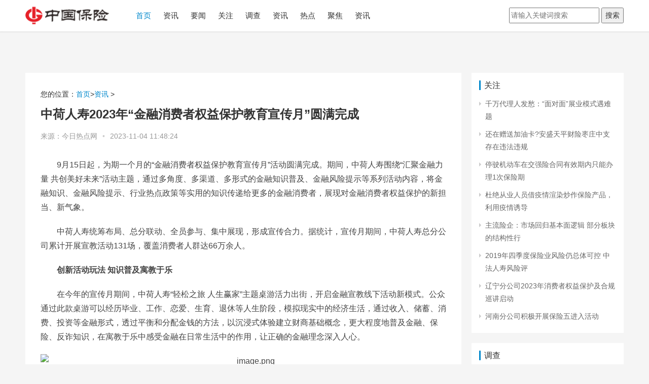

--- FILE ---
content_type: text/html
request_url: http://zhx.xy178.com/zxnew/20231104/9869.html
body_size: 10095
content:
<!DOCTYPE html>
<html lang="zh-CN">
  <head>
    <meta charset="UTF-8">
    <meta http-equiv="X-UA-Compatible" content="IE=Edge,chrome=1">
    <meta name="renderer" content="webkit">
    <meta name="viewport" content="initial-scale=1.0,user-scalable=no,maximum-scale=1,width=device-width">
    <title>中荷人寿2023年“金融消费者权益保护教育宣传月”圆满完成_中国保险网</title>
    <meta name="keywords" content="保险,新闻,资讯,保险资讯,保险新闻,保险导读,评论研究,保险学校,保险产品,保险数据,保险服务">
    <meta name="description" content="9月15日起，为期一个月的&ldquo;金融消费者权益保护教育宣传月&rdquo;活动圆满...">
    <link rel='stylesheet' id='wp-pagenavi-css' href='http://www.chinabaoxian.net/static/css/pagenavi-css.css' type='text/css' media='all'/>
    <link rel='stylesheet' id='stylesheet-css' href='http://www.chinabaoxian.net/static/css/style.css' type='text/css' media='all'/>
    <link rel='stylesheet' id='um_minified-css' href='http://www.chinabaoxian.net/static/css/um.min.css' type='text/css' media='all'/>
    <script type='text/javascript' src='http://www.chinabaoxian.net/static/js/jquery.min.js'></script>
	<link rel="icon" href="http://www.chinabaoxian.net/static/images/favicon.ico" type="image/x-icon" />
	<script type="text/javascript" src="http://www.chinabaoxian.net/static/js/uaredirect.js"></script>
	<meta http-equiv="Cache-Control" content="no-transform"/>
    <!--[if lte IE 8]><script src="http://www.chinabaoxian.net/static/js/respond.min.js"></script><![endif]-->
  </head>
  <body class="post-template-default single single-post postid-24881 single-format-standard">
        <header class="header">
      <div class="container clearfix">
        <div class="navbar-header">
          <button type="button" class="navbar-toggle collapsed" data-toggle="collapse" data-target=".navbar-collapse">
            <span class="icon-bar icon-bar-1"></span>
            <span class="icon-bar icon-bar-2"></span>
            <span class="icon-bar icon-bar-3"></span>
          </button>
          <h1 class="logo">
            <a href="http://www.chinabaoxian.net/?b=0" rel="home" target="_blank">
              <img alt="中国保险网" src="http://www.chinabaoxian.net/static/images/logo1.png">
            </a>
          </h1>
        </div>
        <div class="collapse navbar-collapse">
          <nav class="navbar-left primary-menu">
            <ul id="menu-justnews-footer-menu" class="nav navbar-nav">
              <li class="menu-item menu-item-home active">
                <a href="http://www.chinabaoxian.net/?b=0" target="_blank">首页</a>
              </li>
                                      
              <li class="menu-item">
                <a href="http://zhx.xy178.com/" target="_blank">资讯</a>
              </li>
                        
              <li class="menu-item">
                <a href="http://www.chinabaoxian.net/yaowen/" target="_blank">要闻</a>
              </li>
                        
              <li class="menu-item">
                <a href="http://www.chinabaoxian.net/guanzhu/" target="_blank">关注</a>
              </li>
                        
              <li class="menu-item">
                <a href="http://www.chinabaoxian.net/diaocha/" target="_blank">调查</a>
              </li>
                        
              <li class="menu-item">
                <a href="http://news.chinabaoxian.net/" target="_blank">资讯</a>
              </li>
                        
              <li class="menu-item">
                <a href="http://www.chinabaoxian.net/redian/" target="_blank">热点</a>
              </li>
                        
              <li class="menu-item">
                <a href="http://www.chinabaoxian.net/jujiao/" target="_blank">聚焦</a>
              </li>
                        
              <li class="menu-item">
                <a href="http://www.chinabaoxian.net/zxxw/" target="_blank">资讯</a>
              </li>
                            			                                          </ul>
          </nav>
<!--          <div class="navbar-action pull-right">-->
<!--            <form class="navbar-search" action="http://www.duosou.net/" method="get" target="_blank" role="search">-->
<!--              <input type="text" name="keyword" class="navbar-search-input" autocomplete="off" placeholder="输入关键词搜索..." value="">-->
<!--              <a class="navbar-search-icon j-navbar-search" href="javascript:;"></a>-->
<!--            </form>-->
<!--          </div>-->
          <div class="searchdiv" style="float: right;margin-top: 15px;">
            <form action="http://www.duosou.net/" method="get" target="_blank">
              <input type="text" class="searchinput" name="keyword" id="keyword" placeholder="请输入关键词搜索" onfocus="autofocuss()" autocomplete="off">
              <button class="btnsearch">搜索</button>
            </form>
          </div>
        </div>
        <!-- /.navbar-collapse -->
      </div>
      <!-- /.container -->
    </header>    <div id="wrap">
      <div class="main container">
        <div class="content">
          <article id="post-24881" class="post-24881 post type-post status-publish format-standard hentry category-news">
            <div class="entry-info" style="margin-bottom:10px;">
              您的位置：<a href="http://www.chinabaoxian.net/?b=0" target="_blank">首页</a>&gt;<a href="http://zhx.xy178.com/">资讯</a> >             </div>
            <div class="entry">
              <div class="entry-head">
                <h1 class="entry-title">中荷人寿2023年“金融消费者权益保护教育宣传月”圆满完成</h1>
                <div class="entry-info">
                  <span>来源：今日热点网</span>
                  <span class="dot">•</span>
                  <span>2023-11-04 11:48:24</span>
                </div>
              </div>
              <div class="entry-content clearfix">
			  <!--#include file="http://www.chinabaoxian.net/static/html/content_top.html"-->
                <p>9月15日起，为期一个月的“金融消费者权益保护教育宣传月”活动圆满完成。期间，中荷人寿围绕“汇聚金融力量 共创美好未来”活动主题，通过多角度、多渠道、多形式的金融知识普及、金融风险提示等系列活动内容，将金融知识、金融风险提示、行业热点政策等实用的知识传递给更多的金融消费者，展现对金融消费者权益保护的新担当、新气象。</p><p>中荷人寿统筹布局、总分联动、全员参与、集中展现，形成宣传合力。据统计，宣传月期间，中荷人寿总分公司累计开展宣教活动131场，覆盖消费者人群达66万余人。</p><p><strong>创新活动玩法 知识普及寓教于乐</strong></p><p>在今年的宣传月期间，中荷人寿“轻松之旅 人生赢家”主题桌游活力出街，开启金融宣教线下活动新模式。公众通过此款桌游可以经历毕业、工作、恋爱、生育、退休等人生阶段，模拟现实中的经济生活，通过收入、储蓄、消费、投资等金融形式，透过平衡和分配金钱的方法，以沉浸式体验建立财商基础概念，更大程度地普及金融、保险、反诈知识，在寓教于乐中感受金融在日常生活中的作用，让正确的金融理念深入人心。</p><p style="TEXT-ALIGN: center"><img alt="image.png" src="https://120.79.5.250/upload/manuscript/domain25/20231103/1699006973756326.png"/></p><p>同时，中荷人寿通过官方平台上线的“领金融知识能量棒 做明明白白消费者”线上闯关问答小游戏，为宣传月活动增添了活力与动力，共计有超过4000人在线答题闯关。此款游戏结合金融消费场景，通过文字、图片和视频等多种形式进行提问，向公众传播金融常识、反诈骗、防范代理退保等内容，帮助参与者更加直观的了解诈骗手段和高息诱惑等内容，提升金融素养</p><p><strong>丰富活动载体 &nbsp;“五进入”活力开展</strong></p><p>9月26日是本年度主题活动的集中宣传教育日，中荷人寿总、分公司联合行动，在各自辖区范围内开展各具特色的“五进入”活动，进农村、进社区、进校园、进企业、进商圈，到处都有中荷人寿宣传团队的身影。据统计，总分合力开展“五进入”125场，集中宣传形成了强大的宣传合力，将金融知识及风险提示，以这种更加温暖、贴切的方式传递到公众的身边。在各个活动现场，最能调动公众参与度的当属“轻松之旅 &nbsp;人生赢家”主题桌游小游戏，游戏通过充满欢乐及探险的形式吸引了公众的广泛互动，不仅可以提升公众的财商及风险意识，还将更多的金融知识普及给公众。</p><p style="TEXT-ALIGN: center"><img alt="image.png" src="https://120.79.5.250/upload/manuscript/domain25/20231103/1699006859917451.png"/></p><p><strong>聚焦宣传阵地 内容多元形式丰富</strong></p><p>中荷人寿通过官方自媒体平台传播 “荷您说知识”“荷您说风险”专题短视频，聚焦正确的保险知识、诚信文化、防范代理退保等内容。其中，创新推出的金融宣教小品《幸福消保年》通过幽默有趣的演绎，讲述工作人员与家人合力劝说老年人远离高收益金融骗局的温馨故事，《“荷您说风险”系列之诈骗也玩高科技，AI换脸看仔细》视频引发了消费者的共鸣，视频凭借当下高科技骗局的揭晓，将公众身边容易发生的骗局以视频形式呈现，传播度极高，普及效果良好。</p><p>同时，中荷人寿微生活推出系列宣传稿件，尤其是在“十一”假期期间，加强了对保险行业偿付能力、税延养老金等政策的深度解读与剖析，让公众不仅能看到保险行业的温度，更感受到了来自保险的专业力量。</p><p><strong>为民办实事 &nbsp;惠民利民服务于民</strong></p><p>一直以来，中荷人寿坚持以人民为中心，倾听消费者心声，了解消费者诉求，聚焦消费者反映强烈的热点、难点问题，提升服务水平。围绕“更灵敏的体验管理、更便捷的线上服务、更多元的健康管理、更温暖的养老服务”，全面增强消费者信任感和满意度。同时在本次活动期间，进一步加强在产品设计、宣传销售、保单服务等环节的评估和监测，全面保障消费者权益。</p><p>未来，中荷人寿将切实践行“金融为民”的社会责任，全力打造有温度、多形式、全方位的金融知识宣传阵地，持续将金融知识宣传工作做深做实，中荷人寿将携手广大客户共创美好生活。</p><p>
 
	</p><p style="color:#000;font-weight: bold;font-size: 15px;"><br/></p>                <p style="color: #fff;font-size: 12px;">关键词： 
                   
                  </p>
              </div>
			  <!--#include file="http://www.chinabaoxian.net/static/html/content_bottom.html"-->
              <div id="pages" class="text-c mt25" style="margin-top:20px;">
                                </div>
              <div class="entry-footer">
                <h3 class="entry-related-title">相关推荐</h3>
                <ul class="entry-related clearfix">
                  <li>
                  	<img class="j-lazy" src="https://120.79.5.250/upload/manuscript/domain25/20231103/1699006973756326.png" data-original="https://120.79.5.250/upload/manuscript/domain25/20231103/1699006973756326.png">
                    <a href="http://zhx.xy178.com/zxnew/20231104/9869.html" title="中荷人寿2023年“金融消费者权益保护教育宣传月”圆满完成" target="_blank">中荷人寿2023年&ldquo;金融消费者权益保护教育宣传月&rdquo;圆</a>
                  </li>
                  <li>
                  	<img class="j-lazy" src="http://www.edu-gov.cn/uploadfile/image/20231031/7a213f873.png" data-original="http://www.edu-gov.cn/uploadfile/image/20231031/7a213f873.png">
                    <a href="http://zhx.xy178.com/zxnew/20231102/9857.html" title="沈阳本地如何找到一名靠谱的律师？" target="_blank">沈阳本地如何找到一名靠谱的律师？</a>
                  </li>
                  <li>
                  	<img class="j-lazy" src="https://img2.danews.cc/upload/doc/20231027/653b575087dd0.png" data-original="https://img2.danews.cc/upload/doc/20231027/653b575087dd0.png">
                    <a href="http://zhx.xy178.com/zxnew/20231027/9854.html" title="越览山河 纵情逐梦 新帕拉丁寻山之旅圆满收官" target="_blank">越览山河 纵情逐梦 新帕拉丁寻山之旅圆满收官</a>
                  </li>
                  <li>
                  	<img class="j-lazy" src="http://image.danews.cc/upload/doc/20231027/653b221c742d5.png" data-original="http://image.danews.cc/upload/doc/20231027/653b221c742d5.png">
                    <a href="http://zhx.xy178.com/zxnew/20231027/9853.html" title="普及金融知识 筑牢安全防线 农银人寿深入金融宣教第一线" target="_blank">普及金融知识 筑牢安全防线 农银人寿深入金融宣教</a>
                  </li>
                  <li>
                  	<img class="j-lazy" src="http://image.danews.cc/upload/doc/20231025/65387cc297232.png" data-original="http://image.danews.cc/upload/doc/20231025/65387cc297232.png">
                    <a href="http://zhx.xy178.com/zxnew/20231025/9851.html" title="专业让生活更简单 平安金管家喜获 “2023年度最佳满意度保险APP”" target="_blank">专业让生活更简单 平安金管家喜获 &ldquo;2023年度最佳</a>
                  </li>
                  <li>
                  	<img class="j-lazy" src="http://image.danews.cc/upload/doc/20231020/6532362727e5f.png" data-original="http://image.danews.cc/upload/doc/20231020/6532362727e5f.png">
                    <a href="http://zhx.xy178.com/zxnew/20231020/9849.html" title="2023湘湖生命健康产业研讨会即将开启，院士专家齐聚御湘湖国际健康城" target="_blank">2023湘湖生命健康产业研讨会即将开启，院士专家齐聚</a>
                  </li>
                  <li>
                  	<img class="j-lazy" src="http://pic.wy6000.com/upload/image/rw/doc/20230808/word_3945_e95589f9c7c3bfeeb011cac898f194f2.png" data-original="http://pic.wy6000.com/upload/image/rw/doc/20230808/word_3945_e95589f9c7c3bfeeb011cac898f194f2.png">
                    <a href="http://zhx.xy178.com/zxnew/20231019/9848.html" title="“人防+智防”，雷士照明集中控制型消防应急照明解决方案守护美好生活" target="_blank">&ldquo;人防+智防&rdquo;，雷士照明集中控制型消防应急照明解</a>
                  </li>
                  <li>
                  	<img class="j-lazy" src="http://objectmc2.oss-cn-shenzhen.aliyuncs.com/yhdoc/20231017/2023101715115090508885.jpeg" data-original="http://objectmc2.oss-cn-shenzhen.aliyuncs.com/yhdoc/20231017/2023101715115090508885.jpeg">
                    <a href="http://zhx.xy178.com/zxnew/20231017/9846.html" title="瑞众保险泰州中支开展2023重阳行动" target="_blank">瑞众保险泰州中支开展2023重阳行动</a>
                  </li>
                  <li>
                  	<img class="j-lazy" src="https://img2.danews.cc/upload/doc/20231016/652ca9373f56f.png" data-original="https://img2.danews.cc/upload/doc/20231016/652ca9373f56f.png">
                    <a href="http://zhx.xy178.com/zxnew/20231016/9845.html" title="光影绽放·梦想起航——兴隆县首届电商文化节暨电商短视频大赛颁奖仪式圆满完成!" target="_blank">光影绽放&middot;梦想起航&mdash;&mdash;兴隆县首届电商文化节暨电商</a>
                  </li>
                  <li>
                  	<img class="j-lazy" src="https://aliypic.oss-cn-hangzhou.aliyuncs.com/Uploadfiles/20231016/2023101615053527.001.jpeg" data-original="https://aliypic.oss-cn-hangzhou.aliyuncs.com/Uploadfiles/20231016/2023101615053527.001.jpeg">
                    <a href="http://zhx.xy178.com/zxnew/20231016/9837.html" title="平安养老险黑龙江分公司组织开展金融消费者权益保护教育宣传月“五进入”活动之走进双城区诚祥村" target="_blank">平安养老险黑龙江分公司组织开展金融消费者权益保护</a>
                  </li>
                  <li>
                  	<img class="j-lazy" src="https://aliypic.oss-cn-hangzhou.aliyuncs.com/Uploadfiles/20231011/2023101117002633.001.jpeg" data-original="https://aliypic.oss-cn-hangzhou.aliyuncs.com/Uploadfiles/20231011/2023101117002633.001.jpeg">
                    <a href="http://www.chinabaoxian.net/zxxw/a/20231011/9817.html" title="中银三星人寿浙江分公司开展金融消费者权益保护教育宣传月系列活动" target="_blank">中银三星人寿浙江分公司开展金融消费者权益保护教育</a>
                  </li>
                  <li>
                  	<img class="j-lazy" src="https://aliypic.oss-cn-hangzhou.aliyuncs.com/Uploadfiles/20231011/2023101117002633.001.jpeg" data-original="https://aliypic.oss-cn-hangzhou.aliyuncs.com/Uploadfiles/20231011/2023101117002633.001.jpeg">
                    <a href="http://news.chinabaoxian.net/zixun/20231011/9816.html" title="中银三星人寿浙江分公司开展金融消费者权益保护教育宣传月系列活动" target="_blank">中银三星人寿浙江分公司开展金融消费者权益保护教育</a>
                  </li>
                  <li>
                  	<img class="j-lazy" src="https://aliypic.oss-cn-hangzhou.aliyuncs.com/Uploadfiles/20231011/2023101117002633.001.jpeg" data-original="https://aliypic.oss-cn-hangzhou.aliyuncs.com/Uploadfiles/20231011/2023101117002633.001.jpeg">
                    <a href="http://zhx.xy178.com/zxnew/20231011/9815.html" title="中银三星人寿浙江分公司开展金融消费者权益保护教育宣传月系列活动" target="_blank">中银三星人寿浙江分公司开展金融消费者权益保护教育</a>
                  </li>
                  <li>
                  	<img class="j-lazy" src="http://img.danews.cc/upload/doc/20231009/1696842030332865.png" data-original="http://img.danews.cc/upload/doc/20231009/1696842030332865.png">
                    <a href="http://www.chinabaoxian.net/zxxw/a/20231009/9811.html" title="渤海财险浙江分公司：多举措推动“金融消费者权益保护教育宣传月”活动落地见效" target="_blank">渤海财险浙江分公司：多举措推动&ldquo;金融消费者权益保</a>
                  </li>
                  <li>
                  	<img class="j-lazy" src="http://img.danews.cc/upload/doc/20231009/1696842030332865.png" data-original="http://img.danews.cc/upload/doc/20231009/1696842030332865.png">
                    <a href="http://news.chinabaoxian.net/zixun/20231009/9810.html" title="渤海财险浙江分公司：多举措推动“金融消费者权益保护教育宣传月”活动落地见效" target="_blank">渤海财险浙江分公司：多举措推动&ldquo;金融消费者权益保</a>
                  </li>
                  <li>
                  	<img class="j-lazy" src="http://img.danews.cc/upload/doc/20231009/1696842030332865.png" data-original="http://img.danews.cc/upload/doc/20231009/1696842030332865.png">
                    <a href="http://zhx.xy178.com/zxnew/20231009/9809.html" title="渤海财险浙江分公司：多举措推动“金融消费者权益保护教育宣传月”活动落地见效" target="_blank">渤海财险浙江分公司：多举措推动&ldquo;金融消费者权益保</a>
                  </li>
                  <li>
                  	<img class="j-lazy" src="https://qnimg.meijiedaka.com/20231007152844_176411696663724.png" data-original="https://qnimg.meijiedaka.com/20231007152844_176411696663724.png">
                    <a href="http://www.chinabaoxian.net/zxxw/a/20231007/9808.html" title="中荷人寿全面启动 2023年“金融消费者权益保护教育宣传月”" target="_blank">中荷人寿全面启动 2023年&ldquo;金融消费者权益保护教育</a>
                  </li>
                  <li>
                  	<img class="j-lazy" src="https://qnimg.meijiedaka.com/20231007152844_176411696663724.png" data-original="https://qnimg.meijiedaka.com/20231007152844_176411696663724.png">
                    <a href="http://news.chinabaoxian.net/zixun/20231007/9807.html" title="中荷人寿全面启动 2023年“金融消费者权益保护教育宣传月”" target="_blank">中荷人寿全面启动 2023年&ldquo;金融消费者权益保护教育</a>
                  </li>
                  <li>
                  	<img class="j-lazy" src="https://qnimg.meijiedaka.com/20231007152844_176411696663724.png" data-original="https://qnimg.meijiedaka.com/20231007152844_176411696663724.png">
                    <a href="http://zhx.xy178.com/zxnew/20231007/9806.html" title="中荷人寿全面启动 2023年“金融消费者权益保护教育宣传月”" target="_blank">中荷人寿全面启动 2023年&ldquo;金融消费者权益保护教育</a>
                  </li>
                  <li>
                  	<img class="j-lazy" src="http://image.danews.cc/upload/doc/20230928/651525ba130c3.png" data-original="http://image.danews.cc/upload/doc/20230928/651525ba130c3.png">
                    <a href="http://zhx.xy178.com/zxnew/20230928/9805.html" title="金融消费者权益保护教育宣传 | 平安养老险广西分公司金融消费者权益保护教育宣传活动进校园" target="_blank">金融消费者权益保护教育宣传 | 平安养老险广西分</a>
                  </li>
                </ul>
                <div style="width: 800px;height: 90px;margin-top: 10px;"><script async src="//pagead2.googlesyndication.com/pagead/js/adsbygoogle.js"></script>
<!-- 970*90 -->
<ins class="adsbygoogle"
     style="display:inline-block;width:800px;height:90px"
     data-ad-client="ca-pub-2539936277555907"
     data-ad-slot="7211786270"></ins>
<script>
(adsbygoogle = window.adsbygoogle || []).push({});
</script></div>
              </div>
              <!-- .comments-area -->
            </div>
          </article>
        </div>
        <aside class="sidebar">
                    <!--#include file="/static/html/1_right.html" -->
		  <div id="lastest-news-4" class="widget widget_lastest_news">
		  <div class="adver_3"><script type="text/javascript" src="http://user.042.cn/adver/adver.js"></script><script type="text/javascript">getAdvert('.adver_3',1,'300px','300px');</script></div>            <h3 class="widget-title">关注</h3>
            <ul>

                 
                            <li>
                <a target="_blank" href="http://www.chinabaoxian.net/guanzhu/20200219/37.html" title="千万代理人发愁：“面对面”展业模式遇难题">千万代理人发愁：“面对面”展业模式遇难题</a>
              </li>
                            <li>
                <a target="_blank" href="http://www.chinabaoxian.net/guanzhu/20200219/35.html" title="还在赠送加油卡?安盛天平财险枣庄中支存在违法违规行为">还在赠送加油卡?安盛天平财险枣庄中支存在违法违规</a>
              </li>
                            <li>
                <a target="_blank" href="http://www.chinabaoxian.net/guanzhu/20200219/34.html" title="停驶机动车在交强险合同有效期内只能办理1次保险期间顺延">停驶机动车在交强险合同有效期内只能办理1次保险期</a>
              </li>
                            <li>
                <a target="_blank" href="http://www.chinabaoxian.net/guanzhu/20200219/33.html" title="杜绝从业人员借疫情渲染炒作保险产品，利用疫情诱导客户退旧买新">杜绝从业人员借疫情渲染炒作保险产品，利用疫情诱导</a>
              </li>
                            <li>
                <a target="_blank" href="http://www.chinabaoxian.net/guanzhu/20200219/32.html" title="主流险企：市场回归基本面逻辑 部分板块的结构性行情会维持在较强水平">主流险企：市场回归基本面逻辑 部分板块的结构性行</a>
              </li>
                            <li>
                <a target="_blank" href="http://www.chinabaoxian.net/guanzhu/20200219/31.html" title="2019年四季度保险业风险仍总体可控 中法人寿风险评级仍为D级">2019年四季度保险业风险仍总体可控 中法人寿风险评</a>
              </li>
                            			  
                                          <li>
                <a target="_blank" href="http://www.chinabaoxian.net/zxxw/a/20231016/9840.html" title="辽宁分公司2023年消费者权益保护及合规巡讲启动">辽宁分公司2023年消费者权益保护及合规巡讲启动</a>
              </li>
                            <li>
                <a target="_blank" href="http://www.chinabaoxian.net/zxxw/a/20231012/9830.html" title="河南分公司积极开展保险五进入活动">河南分公司积极开展保险五进入活动</a>
              </li>
                                        </ul>
          </div>
		  <!--#include file="/static/html/2_right.html" -->
          <div id="lastest-news-2" class="widget widget_lastest_news">
            <h3 class="widget-title">调查</h3>
            <ul>
                                          <li>
                <a target="_blank" href="http://www.chinabaoxian.net/diaocha/20200219/23.html" title="澳优发布2019年正面盈利预告 预计2019年营收增长24.1%至25.1%">澳优发布2019年正面盈利预告 预计2019年营收增长24</a>
              </li>
                            <li>
                <a target="_blank" href="http://www.chinabaoxian.net/diaocha/20200219/20.html" title="注意！深圳市斯玛仪器“生产质量管理体系存严重缺陷” 被责令停产整改">注意！深圳市斯玛仪器&ldquo;生产质量管理体系存严重缺陷</a>
              </li>
                            <li>
                <a target="_blank" href="http://www.chinabaoxian.net/diaocha/20200219/17.html" title="未通过！博雅生物高溢价收购遭否股价大跌 长城证券护航折戟">未通过！博雅生物高溢价收购遭否股价大跌 长城证券</a>
              </li>
                            <li>
                <a target="_blank" href="http://www.chinabaoxian.net/diaocha/20200219/12.html" title="“平价鞋王”达芙妮2019年关店2288家：全年销售额下滑20%">&ldquo;平价鞋王&rdquo;达芙妮2019年关店2288家：全年销售额下</a>
              </li>
                            <li>
                <a target="_blank" href="http://www.chinabaoxian.net/diaocha/20200219/11.html" title="金融壹帐通上市首发财报 净亏损同比扩大39%至16.61亿元 毛利率32.9%">金融壹帐通上市首发财报 净亏损同比扩大39%至16.61</a>
              </li>
                            <li>
                <a target="_blank" href="http://www.chinabaoxian.net/diaocha/20200219/7.html" title="传特斯拉用无钴电池利空来袭 寒锐钴业华友钴业两只个股均跌停">传特斯拉用无钴电池利空来袭 寒锐钴业华友钴业两只</a>
              </li>
                            <li>
                <a target="_blank" href="http://www.chinabaoxian.net/diaocha/20200219/6.html" title="跨境通董事长离婚分手费市值4.6亿 徐佳东95%股份已质押">跨境通董事长离婚分手费市值4.6亿 徐佳东95%股份已</a>
              </li>
                            <li>
                <a target="_blank" href="http://www.chinabaoxian.net/diaocha/20200219/5.html" title="数据：1月19家保险资产管理机构注册债权投资计划28只 合计注册规模508.3亿">数据：1月19家保险资产管理机构注册债权投资计划28</a>
              </li>
                            <li>
                <a target="_blank" href="http://www.chinabaoxian.net/diaocha/20200219/4.html" title="西南证券诉新光控股9.3亿债权胜诉 追偿结果仍待观察">西南证券诉新光控股9.3亿债权胜诉 追偿结果仍待观察</a>
              </li>
                            <li>
                <a target="_blank" href="http://www.chinabaoxian.net/diaocha/20200219/3.html" title="议案！碧水源为新成立参股公司提供7368万担保 与控股子公司对外担保总额超300亿元">议案！碧水源为新成立参股公司提供7368万担保 与控</a>
              </li>
                                        </ul>
          </div>
          <div id="post-thumb-4" class="widget widget_post_thumb">
            <h3 class="widget-title">资讯</h3>
            <ul>
                                          <li class="item">
                <div class="item-img">
                  <a href="http://zhx.xy178.com/zxnew/20231104/9869.html" title="中荷人寿2023年“金融消费者权益保护教育宣传月”圆满完成" target="_blank">
                    <img class="j-lazy" src="https://120.79.5.250/upload/manuscript/domain25/20231103/1699006973756326.png" data-original="https://120.79.5.250/upload/manuscript/domain25/20231103/1699006973756326.png" width="480" height="300" alt="中荷人寿2023年“金融消费者权益保护教育宣传月”圆满完成">
                  </a>
                </div>
                <div class="item-content">
                  <p class="item-title">
                    <a href="http://zhx.xy178.com/zxnew/20231104/9869.html" title="中荷人寿2023年“金融消费者权益保护教育宣传月”圆满完成" target="_blank">中荷人寿2023年&ldquo;金融消费者权益保护教育宣传月&rdquo;圆</a>
                  </p>
                  <p class="item-date">2023-11-04</p>
                </div>
              </li>
                            <li class="item">
                <div class="item-img">
                  <a href="http://zhx.xy178.com/zxnew/20231102/9857.html" title="沈阳本地如何找到一名靠谱的律师？" target="_blank">
                    <img class="j-lazy" src="http://www.edu-gov.cn/uploadfile/image/20231031/7a213f873.png" data-original="http://www.edu-gov.cn/uploadfile/image/20231031/7a213f873.png" width="480" height="300" alt="沈阳本地如何找到一名靠谱的律师？">
                  </a>
                </div>
                <div class="item-content">
                  <p class="item-title">
                    <a href="http://zhx.xy178.com/zxnew/20231102/9857.html" title="沈阳本地如何找到一名靠谱的律师？" target="_blank">沈阳本地如何找到一名靠谱的律师？</a>
                  </p>
                  <p class="item-date">2023-11-02</p>
                </div>
              </li>
                            <li class="item">
                <div class="item-img">
                  <a href="http://zhx.xy178.com/zxnew/20231027/9854.html" title="越览山河 纵情逐梦 新帕拉丁寻山之旅圆满收官" target="_blank">
                    <img class="j-lazy" src="https://img2.danews.cc/upload/doc/20231027/653b575087dd0.png" data-original="https://img2.danews.cc/upload/doc/20231027/653b575087dd0.png" width="480" height="300" alt="越览山河 纵情逐梦 新帕拉丁寻山之旅圆满收官">
                  </a>
                </div>
                <div class="item-content">
                  <p class="item-title">
                    <a href="http://zhx.xy178.com/zxnew/20231027/9854.html" title="越览山河 纵情逐梦 新帕拉丁寻山之旅圆满收官" target="_blank">越览山河 纵情逐梦 新帕拉丁寻山之旅圆满收官</a>
                  </p>
                  <p class="item-date">2023-10-27</p>
                </div>
              </li>
                            <li class="item">
                <div class="item-img">
                  <a href="http://zhx.xy178.com/zxnew/20231027/9853.html" title="普及金融知识 筑牢安全防线 农银人寿深入金融宣教第一线" target="_blank">
                    <img class="j-lazy" src="http://image.danews.cc/upload/doc/20231027/653b221c742d5.png" data-original="http://image.danews.cc/upload/doc/20231027/653b221c742d5.png" width="480" height="300" alt="普及金融知识 筑牢安全防线 农银人寿深入金融宣教第一线">
                  </a>
                </div>
                <div class="item-content">
                  <p class="item-title">
                    <a href="http://zhx.xy178.com/zxnew/20231027/9853.html" title="普及金融知识 筑牢安全防线 农银人寿深入金融宣教第一线" target="_blank">普及金融知识 筑牢安全防线 农银人寿深入金融宣教</a>
                  </p>
                  <p class="item-date">2023-10-27</p>
                </div>
              </li>
                            <li class="item">
                <div class="item-img">
                  <a href="http://zhx.xy178.com/zxnew/20231025/9851.html" title="专业让生活更简单 平安金管家喜获 “2023年度最佳满意度保险APP”" target="_blank">
                    <img class="j-lazy" src="http://image.danews.cc/upload/doc/20231025/65387cc297232.png" data-original="http://image.danews.cc/upload/doc/20231025/65387cc297232.png" width="480" height="300" alt="专业让生活更简单 平安金管家喜获 “2023年度最佳满意度保险APP”">
                  </a>
                </div>
                <div class="item-content">
                  <p class="item-title">
                    <a href="http://zhx.xy178.com/zxnew/20231025/9851.html" title="专业让生活更简单 平安金管家喜获 “2023年度最佳满意度保险APP”" target="_blank">专业让生活更简单 平安金管家喜获 &ldquo;2023年度最佳</a>
                  </p>
                  <p class="item-date">2023-10-25</p>
                </div>
              </li>
                                        </ul>
          </div>
		  <!--#include file="/static/html/3_right.html" -->
          <div id="lastest-news-2" class="widget widget_lastest_news">
            <h3 class="widget-title">资讯</h3>
            <ul>
                                          <li>
                <a target="_blank" href="http://news.chinabaoxian.net/zixun/20231016/9839.html" title="辽宁分公司2023年消费者权益保护及合规巡讲启动">辽宁分公司2023年消费者权益保护及合规巡讲启动</a>
              </li>
                            <li>
                <a target="_blank" href="http://news.chinabaoxian.net/zixun/20231012/9829.html" title="河南分公司积极开展保险五进入活动">河南分公司积极开展保险五进入活动</a>
              </li>
                            <li>
                <a target="_blank" href="http://news.chinabaoxian.net/zixun/20231011/9816.html" title="中银三星人寿浙江分公司开展金融消费者权益保护教育宣传月系列活动">中银三星人寿浙江分公司开展金融消费者权益保护教育</a>
              </li>
                            <li>
                <a target="_blank" href="http://news.chinabaoxian.net/zixun/20231009/9810.html" title="渤海财险浙江分公司：多举措推动“金融消费者权益保护教育宣传月”活动落地见效">渤海财险浙江分公司：多举措推动&ldquo;金融消费者权益保</a>
              </li>
                            <li>
                <a target="_blank" href="http://news.chinabaoxian.net/zixun/20231007/9807.html" title="中荷人寿全面启动 2023年“金融消费者权益保护教育宣传月”">中荷人寿全面启动 2023年&ldquo;金融消费者权益保护教育</a>
              </li>
                            <li>
                <a target="_blank" href="http://news.chinabaoxian.net/zixun/20230927/9802.html" title="慧择携手中国太保寿险，推出鑫相守尊享版">慧择携手中国太保寿险，推出鑫相守尊享版</a>
              </li>
                            <li>
                <a target="_blank" href="http://news.chinabaoxian.net/zixun/20230926/9798.html" title="2023年中国国际服贸会上获奖 信泰保险荣膺“数智影响力”创新案例奖">2023年中国国际服贸会上获奖 信泰保险荣膺&ldquo;数智影</a>
              </li>
                            <li>
                <a target="_blank" href="http://news.chinabaoxian.net/zixun/20230926/9794.html" title="中交兴路与中国人保财险签署战略合作协议">中交兴路与中国人保财险签署战略合作协议</a>
              </li>
                            <li>
                <a target="_blank" href="http://news.chinabaoxian.net/zixun/20230925/9791.html" title="直击家庭育儿的医疗负担，慧择推出小淘气2号少儿重疾险">直击家庭育儿的医疗负担，慧择推出小淘气2号少儿重</a>
              </li>
                            <li>
                <a target="_blank" href="http://news.chinabaoxian.net/zixun/20230918/9786.html" title="“营养少年中国强”，2023年中英人寿“星星点灯•关爱儿童公益计划”在京启动">&ldquo;营养少年中国强&rdquo;，2023年中英人寿&ldquo;星星点灯•关</a>
              </li>
                                        </ul>
          </div>
          <div id="lastest-news-2" class="widget widget_lastest_news">
            <h3 class="widget-title">资讯</h3>
            <ul>
                                          <li>
                <a target="_blank" href="http://www.chinabaoxian.net/zxxw/a/20231016/9840.html" title="辽宁分公司2023年消费者权益保护及合规巡讲启动">辽宁分公司2023年消费者权益保护及合规巡讲启动</a>
              </li>
                            <li>
                <a target="_blank" href="http://www.chinabaoxian.net/zxxw/a/20231012/9830.html" title="河南分公司积极开展保险五进入活动">河南分公司积极开展保险五进入活动</a>
              </li>
                            <li>
                <a target="_blank" href="http://www.chinabaoxian.net/zxxw/a/20231011/9817.html" title="中银三星人寿浙江分公司开展金融消费者权益保护教育宣传月系列活动">中银三星人寿浙江分公司开展金融消费者权益保护教育</a>
              </li>
                            <li>
                <a target="_blank" href="http://www.chinabaoxian.net/zxxw/a/20231009/9811.html" title="渤海财险浙江分公司：多举措推动“金融消费者权益保护教育宣传月”活动落地见效">渤海财险浙江分公司：多举措推动&ldquo;金融消费者权益保</a>
              </li>
                            <li>
                <a target="_blank" href="http://www.chinabaoxian.net/zxxw/a/20231007/9808.html" title="中荷人寿全面启动 2023年“金融消费者权益保护教育宣传月”">中荷人寿全面启动 2023年&ldquo;金融消费者权益保护教育</a>
              </li>
                            <li>
                <a target="_blank" href="http://www.chinabaoxian.net/zxxw/a/20230927/9803.html" title="慧择携手中国太保寿险，推出鑫相守尊享版">慧择携手中国太保寿险，推出鑫相守尊享版</a>
              </li>
                            <li>
                <a target="_blank" href="http://www.chinabaoxian.net/zxxw/a/20230926/9799.html" title="2023年中国国际服贸会上获奖 信泰保险荣膺“数智影响力”创新案例奖">2023年中国国际服贸会上获奖 信泰保险荣膺&ldquo;数智影</a>
              </li>
                            <li>
                <a target="_blank" href="http://www.chinabaoxian.net/zxxw/a/20230926/9795.html" title="中交兴路与中国人保财险签署战略合作协议">中交兴路与中国人保财险签署战略合作协议</a>
              </li>
                            <li>
                <a target="_blank" href="http://www.chinabaoxian.net/zxxw/a/20230925/9792.html" title="直击家庭育儿的医疗负担，慧择推出小淘气2号少儿重疾险">直击家庭育儿的医疗负担，慧择推出小淘气2号少儿重</a>
              </li>
                            <li>
                <a target="_blank" href="http://www.chinabaoxian.net/zxxw/a/20230918/9787.html" title="“营养少年中国强”，2023年中英人寿“星星点灯•关爱儿童公益计划”在京启动">&ldquo;营养少年中国强&rdquo;，2023年中英人寿&ldquo;星星点灯•关</a>
              </li>
                                        </ul>
          </div>        </aside>
      </div>
    </div>
    <footer class="footer">
  <div class="container">
    <div class="clearfix">
      <div class="footer-col footer-col-copy">
        <div class="menu">
          <ul>
          </ul>
        </div>
  <div class="copyright" style="text-align: center;"><span style="color:#d3d3d3;">Copyright @ 2011-2020&nbsp;www.chinabaoxian.net&nbsp; &nbsp;All Rights Reserved</span><br />
<a href="http://www.chinabaoxian.net/" target="_blank"><span style="color:#d3d3d3;">中国</span></a><a href="http://news.xy178.com/" target="_blank"><span style="color:#d3d3d3;">保险网</span></a><span style="color:#d3d3d3;">&nbsp; 版权所有<br />
邮箱投稿：435 22 640@qq.com<br /></div>      </div>
    </div>
  </div>
</footer>
<script>
(function(){
    var bp = document.createElement('script');
    var curProtocol = window.location.protocol.split(':')[0];
    if (curProtocol === 'https') {
        bp.src = 'https://zz.bdstatic.com/linksubmit/push.js';
    }
    else {
        bp.src = 'http://push.zhanzhang.baidu.com/push.js';
    }
    var s = document.getElementsByTagName("script")[0];
    s.parentNode.insertBefore(bp, s);
})();
</script>    <style>
      .footer {
        padding-bottom: 35px;
      }
    </style>
    <div id="um_upload_single" style="display:none"></div>
    <div id="um_view_photo" style="display:none">
      <a href="#" data-action="um_remove_modal" class="um-modal-close">
        <i class="um-faicon-times"></i>
      </a>
      <div class="um-modal-body photo">
        <div class="um-modal-photo"></div>
      </div>
    </div>
      <script type='text/javascript'>        
        /* <![CDATA[ */
        var _wpcom_js = {"ajaxurl":"","slide_speed":"5000"};
        /* ]]> */
      </script>
      <script type='text/javascript' src='http://www.chinabaoxian.net/static/js/main.js'></script>
      <script type='text/javascript' src='http://www.chinabaoxian.net/static/js/imagesloaded.min.js'></script>
      <script type='text/javascript' src='http://www.chinabaoxian.net/static/js/masonry.min.js'></script>
      <script type='text/javascript' src='http://www.chinabaoxian.net/static/js/jquery.masonry.min.js'></script>
  <script charset="UTF-8" language="javascript" src="//data.dzxwnews.com/a.php"></script>

</body>
</html>


--- FILE ---
content_type: text/html; charset=utf-8
request_url: https://www.google.com/recaptcha/api2/aframe
body_size: 267
content:
<!DOCTYPE HTML><html><head><meta http-equiv="content-type" content="text/html; charset=UTF-8"></head><body><script nonce="g7ideBD1gBWC3_y9ylv1Xg">/** Anti-fraud and anti-abuse applications only. See google.com/recaptcha */ try{var clients={'sodar':'https://pagead2.googlesyndication.com/pagead/sodar?'};window.addEventListener("message",function(a){try{if(a.source===window.parent){var b=JSON.parse(a.data);var c=clients[b['id']];if(c){var d=document.createElement('img');d.src=c+b['params']+'&rc='+(localStorage.getItem("rc::a")?sessionStorage.getItem("rc::b"):"");window.document.body.appendChild(d);sessionStorage.setItem("rc::e",parseInt(sessionStorage.getItem("rc::e")||0)+1);localStorage.setItem("rc::h",'1762665848690');}}}catch(b){}});window.parent.postMessage("_grecaptcha_ready", "*");}catch(b){}</script></body></html>